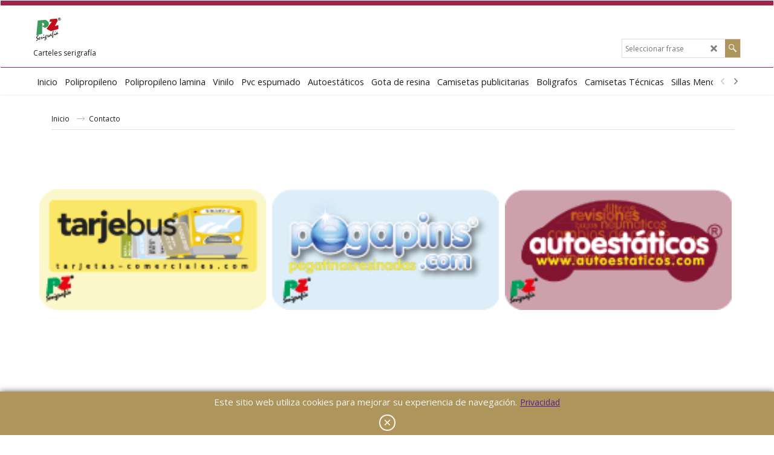

--- FILE ---
content_type: text/html; charset=utf-8
request_url: https://www.cartelazos.es/contents/extra.html
body_size: 5038
content:
<html>
<head>
<meta http-equiv="Content-Type" content="text/html; charset=utf-8">
<meta name="robots" content="noindex,nofollow,noarchive,nosnippet"/>
<script>var tf=parent.tf,d=document;var forceAllLang=false;var loadInProgress=-1;var arrIFrame=[];function loadExecute(url,id,isLang,force){if(!d.createElement){return true};if(typeof(isLang)=='undefined'||!isLang)isLang=false;if(!arrIFrame[id]){if(!d.getElementById(id)){var iframe=document.createElement('iframe');iframe.name=id;iframe.id=id;arrIFrame[id]=d.body.appendChild(iframe);}else{arrIFrame[id]=d.getElementById(id);}if(d.frames){arrIFrame[id]=d.frames[id];}if(window.opera){setTimeout('loadLoad("'+url+'","'+id+'",'+isLang+')',10);return false;}loadLoad(url,id,isLang);}else if(tf.arrObj[id]&&!forceAllLang){var doc=getDoc(arrIFrame[id]);loadCallback(doc,id);}else if(force||(forceAllLang&&tf.arrObj[id])){loadLoad(url,id,isLang);}if(id=='lang'&&tf.isInSFull())wxecamtb2();return false;}function loadLoad(url,id,isLang){if(tf.arrObj[id]){if(loadInProgress==-1)loadInProgress+=2;else loadInProgress++;}try{var doc=getDoc(arrIFrame[id]);doc.location.replace(tf.wm.url(url,tf.lmd[id]?tf.lmd[id]:'-',isLang));}catch(e){}}function getDoc(o){var doc;if(o.document){doc=o.document;}else if(o.contentDocument){doc=o.contentDocument;}else if(o.contentWindow){doc=o.contentWindow.document;}return doc;}function loadCallback(doc,id){var el=tf.arrObj[id];try{var s=doc.body.innerHTML,tfc=tf.content,tfcd=tfc.document;if(!tfc.location.href.match(/contents\/.*\/.*(\.html|\.php)/)){s=s.replace(/\.\.\/media/g,(tf.lang!=tf.baseLang?'../':'')+'contents/media');}var css=s.match(/<sf:style.*?>(([\n\r]|.)*?)<\/sf:style>/);if(css){css=css[1];try{tfcd.getElementById('sf-load-css').styleSheet.cssText+=css;}catch(e){var oNewStyle=tfcd.createElement('style');oNewStyle.type='text/css';var tag=tfcd.getElementById('sf-load-css'),tagStyles=tag.getElementsByTagName('STYLE');try{oNewStyle.innerHTML=css;tag.insertBefore(oNewStyle,tagStyles[tagStyles.length-1]);}catch(e){tagStyles[0].insertAdjacentHTML('beforeBegin','<style>'+css+'</style>');}}s=s.replace(/<sf:style.*?>([\n\r]|.)*?<\/sf:style>/g,'');}el.innerHTML=s;}catch(e){}if(loadInProgress>0)loadInProgress--;}function reloadCallbacks(){for(var id in arrIFrame){if(id.match(/holder$/)){try{arrIFrame[id].location.reload();}catch(e){}}}}function wxecamtb2(){var tfc=tf.content,tfcd=tfc.document;var bReady=(tfcd.readyState=='complete'&&!tfc.specialLoading);var a=tfcd.getElementsByTagName('OBJECT');for(var n=0;n<a.length;n++){bReady=(!a[n].Playing||a[n].object.ReadyState==4)}if(bReady){a=tfcd.getElementsByTagName('IFRAME');for(var n=0;n<a.length;n++){try{bReady=(a[n].readyState=='complete'||a[n].contentDocument.readyState=='complete');}catch(e){}}}if(bReady){setTimeout(function(){window.external.extractContentAndMoveToBody('','');},10);}else{setTimeout(wxecamtb2,50);}}var axdmsg={};function xdmsg(url,id,fnRcv,reqid,rcvid){this.id=id;this.url=url;this.reqid=reqid||'_sfping';this.rcvid=rcvid||'_sfdata';this.fnRcv=fnRcv;this.ifr=null;this.reqIntervalID=null;axdmsg[this.rcvid]=this;this.init=function(){if(!this.url)return;var tfc=tf.content;if(!tfc.document.getElementById(this.id)){var iframe=tfc.document.createElement('iframe');iframe.name=this.id;iframe.id=this.id;iframe.style.display='none';this.ifr=tfc.document.body.appendChild(iframe);}else{this.ifr=tfc.document.getElementById(this.id);}if(this.ifr){try{var doc=(tf.isInDesigner()||tf.isIE5||tf.isIE6||tf.isIE7||tf.isIE8||tf.isIE9?this.ifr.contentWindow.document:getDoc(this.ifr));doc.location.replace(this.url);}catch(e){}this.ifr.src=this.url;tf.addEvent("onmessage",this.rcvData);this.reqData();}},this.rcvData=function(e){e=e||window.event();if(e.data&&!e.data.split)return;var data=e.data.split('|'),meme=null;if(axdmsg[data[0]])meme=axdmsg[data[0]];if(meme){clearInterval(meme.reqIntervalID);var myxml=data[1].replace(/<([^>]*?)>/g,function($0,$1){var s=$1;return'<'+s.toLowerCase()+'>';});if(meme.fnRcv)meme.fnRcv(myxml);}},this.reqData=function(){var meme=this;this.reqIntervalID=setInterval(function(){if(meme.ifr&&meme.ifr.src.indexOf('http')==0)meme.ifr.contentWindow.postMessage(meme.reqid+'|'+tf.content.document.location.href,meme.ifr.domain||meme.ifr.src);},1000);}};</script>
<style type="text/css">.tmpl{display:none}</style>
</head>
<body bgcolor="transparent">
<script>tf.xLoaded=true;</script>
<iframe id="price" name="price" src="about:blank"></iframe>
<iframe id="globecharge1" name="globecharge1" src="about:blank"></iframe>
<iframe id="globecharge2" name="globecharge2" src="about:blank"></iframe>
<iframe id="reseller" name="reseller" src="about:blank"></iframe>
<iframe id="mid" name="mid" src="about:blank"></iframe>
<script type="text/template" id="tmplSFLightBoxOverlay" class="tmpl">
<![CDATA[
<div id="sfLightBoxOverlay" class="__className__" onclick="__close_onclick__" style="position:fixed;background-color:#444444;left:0;top:0;width:100%;height:__height__;opacity:0.8;filter:alpha(opacity=80);z-index:100000;"></div>
__contents__
]]>
</script>
<script type="text/template" id="tmplSFLightBoxFrame" class="tmpl">
<![CDATA[
<iframe name="sfPopupFrame" id="sfPopupFrame" src="__src__" width="100%" __height__ frameborder="0" border="0" unselectable="on" onload="__onload__" style="display:block;"></iframe>
]]>
</script>
<script type="text/template" id="tmplSFLightBoxHTMLCode" class="tmpl">
<![CDATA[
__HTML__
]]>
</script>
<script type="text/template" id="tmplSFLightBoxImage" class="tmpl">
<![CDATA[
<img __wide__ class="CenterVertical" src="__src__" index="__index__" border="0" onload="__onload__" />
</script>
<script type="text/template" id="tmplSFLightBoxImageControls" class="tmpl">
<div id="sfLightBoxNavLeft" onclick="__prev_onclick__"><div id="sfLightBoxNavLeftInner" class="icon-arrow-left3 icon-fa-inverse vcenter"></div></div>
<div id="sfLightBoxNavRight" onclick="__next_onclick__"><div id="sfLightBoxNavRightInner" class="icon-arrow-right3 icon-fa-inverse vcenter"></div></div>
<style type="text/css">
#sfLightBoxNavLeft {display:__navdisplay__;visibility:__prev_visible__;position:absolute;top:24px;left:0;margin-top:__decorationborder__;height:__height__;width:50%;background:url(__relprefix__media/trans.gif) left center no-repeat;cursor:pointer;}
#sfLightBoxNavLeftInner {display:none;}
#sfLightBoxNavLeft:hover #sfLightBoxNavLeftInner {display:block;font-size:3em;position:absolute;left:0;display:block;width:.8em;height:1em;line-height:1em;background-color:rgba(64,64,64,0.6);border-top-right-radius:10px;border-bottom-right-radius:10px;padding:15px 5px;}
#sfLightBoxNavRight {display:__navdisplay__;visibility:__next_visible__;position:absolute;top:24px;right:25px;margin-top:__decorationborder__;height:__height__;width:50%;background:url(__relprefix__media/trans.gif) left center no-repeat;cursor:pointer;}
#sfLightBoxNavRightInner {display:none;}
#sfLightBoxNavRight:hover #sfLightBoxNavRightInner {display:block;font-size:3em;position:absolute;right:-26px;display:block;width:.8em;height:1em;line-height:.95em;background-color:rgba(64,64,64,0.6);border-top-left-radius:10px;border-bottom-left-radius:10px;padding:15px 5px;}
.CenterVertical { position:relative;top:50%;-webkit-transform:translateY(-50%);-ms-transform:translateY(-50%);transform:translateY(-50%); }
</style>
]]>
</script>
<script type="text/template" id="tmplSFLightBoxFlickity" class="tmpl">
<![CDATA[
<div class="LightBoxCarousel">
<div class="gallery-box">__contents__</div>
<style type="text/css">
.LightBoxCarousel {width:100%;margin:0 auto;position:relative;}
.LightBoxCarousel .gallery-box {clear:both;height:__height__;}
.LightBoxCarousel .gallery-box .flickity-prev-next-button{background:#eeeeee;background:hsla(0, 0%, 93%, 0.5);-moz-transition:all 0.5s ease-in-out;-webkit-transition:all 0.5s ease-in-out;transition:all 0.5s ease-in-out;}
.LightBoxCarousel .gallery-box .flickity-prev-next-button:hover {background:hsla(0, 0%, 93%, 1);-moz-transition:all 0.2s ease-in-out;-webkit-transition:all 0.2s ease-in-out;transition:all 0.2s ease-in-out;}
.LightBoxCarousel .gallery-box .flickity-prev-next-button svg{top:34%;left:30%;width:36%;height:36%;}
.LightBoxCarousel .flickity-page-dots {bottom:auto;top:-28px;z-index:999999;text-align:left;width:calc(100% - 30px);}
.LightBoxCarousel .flickity-page-dots .dot {width:16px;height:16px;background:#cccccc;opacity:0.5;margin:0 4px;border:1px solid #aaaaaa;}
.LightBoxCarousel .flickity-page-dots .dot.is-selected {opacity:1;background:#aaaaaa;border:1px solid #999999;}
.LightBoxCarousel .box {position:relative;width:100%;height:100%;overflow:hidden;text-align:center;}
.LightBoxCarousel .box a {float:left;width:100%;height:auto;position:relative;}
.LightBoxCarousel .image {width:auto;max-width:100%;height:100%;max-height:100%;vertical-align:middle;display:block;margin:auto;}
.LightBoxCarousel .image > img {width:auto;height:auto;max-width:100%;max-height:100%;display:block;margin:auto;top:50%;position:relative;-moz-transform:translateY(-50%);-webkit-transform:translateY(-50%);transform:translateY(-50%);}
.LightBoxCarousel .image object,.LightBoxCarousel .image embed {max-width:100%;max-height:100%;}
.LightBoxCarousel .info {display:none;}
#sfLightBoxTopBar > div:first-child {display:none;}
</style>
</div>
]]>
</script>
<script type="text/template" id="tmplSFLightBoxFlickityItem" class="tmpl">
<![CDATA[
<div class="box">
<div class="image">__code__</div>
<div class="info">
<div class="title">__title__</div>
<div class="introduction">__description__</div>
</div>
</div>
]]>
</script>
<script type="text/template" id="tmplSFLightBox" class="tmpl">
<![CDATA[
<div id="sfLightBox" class="GC41__className__" style="max-height:100%;box-sizing:border-box;position:__position__;left:50%;top:50%;margin-left:__marginleft__;margin-top:__margintop__;z-index:100001;padding:__decorationborder__;__cssborder__">
<div id="sfLightBoxBody" style="width:__width__;">
<div id="sfLightBoxTopBar" style="position:relative;top:0px;left:0;margin:0 0 5px 0;height:24px;__displaybottompart__">
<div style="position:relative;float:left;top:0;right:0;text-align:right;">
<div style="display:__navdisplay__;"><i onclick="__prev_onclick__" href="#" class="icon-arrow-left3 icon-fa-1-5x" style="visibility:__prev_visible__;cursor:pointer;"></i><span style="margin:0 5px;font-size:1.5em;display:inline-block;vertical-align:bottom;">__index__/__count__</span><i onclick="__next_onclick__" href="#" class="icon-arrow-right3 icon-fa-1-5x" style="visibility:__next_visible__;cursor:pointer;"></i>
</div>
</div>
<div style="position:relative;float:right;top:0;right:0;text-align:right;margin:0 0 5px 0;">
<i onclick="__close_onclick__" href="#" class="icon-cross2 icon-fa-1-5x" style="cursor:pointer;"></i>
</div>
</div>
<div id="sfLightBoxContents" index="__index__" style="position:relative;width:__width__;height:__height__;overflow:__overflow__;">
<div id="sfLightBoxLoading" style="display:__loadingdisplay__;position:relative;width:__width__;height:__height__;line-height:__height__;background:#ffffff center center no-repeat;color:#555555;text-align:center;vertical-align:middle;overflow:hidden;">
<span style="display:inline-block;line-height:normal;vertical-align:middle;"><i class="icon-spinner2 icon-fa-spin" style="margin:auto;font-size:2em;display:block;"></i>__loadingmessage__</span>
</div>
<div style="text-align:center;width:100%;height:100%;overflow:hidden;">__contents__</div>
</div>
__imagecontrols__
<div id="sfLightBoxBottomBar" style="position:relative;bottom:0px;left:0;text-align:left;margin:5px 0 0 0;display:__captiondisplay__;__displaybottompart__">
<div style="font-weight:bold;" class="title">__title__</div>
<div class="description">__description__</div>
</div>
</div>
</div>
]]>
</script>
<script type="text/template" id="tmplSFItemCountInBasket" class="tmpl">
<![CDATA[
<div id="sfItemCountInBasket-__prid__" class="GC14 ItemCountInBasket">
<table width="100%" border="0" cellpadding="0" cellspacing="2"><tr><td align="left">__txtItems__: __itemcount__</td><td align="right" style="line-height:1.2em;"><a href="__relprefix__basket.html" class="icon-cart"></a></td></tr></table>
</div>
]]>
</script>
<script type="text/template" id="tmplSFCookieWarningBar" class="tmpl">
<![CDATA[
<style type="text/css">
.sfCookieWarningBar {position:fixed;width:100%;height:auto;bottom:0;border-style:solid;border-width:1px 0 0 0;padding:5px 10px;text-align:center;-webkit-box-shadow:0px 0px 10px 0px #666666;-moz-box-shadow:0px 0px 10px 0px #666666;box-shadow:0px 0px 10px 0px #666666;z-index:99999;box-sizing:border-box;}
.sfCookieWarningBar span {display:inline-block;margin-right:0;font-size:15px;}
.sfCookieWarningBar span+a {display:inline-block;margin-right:0px;font-size:14px;text-decoration:underline;margin-left:5px;}
.sfCookieWarningBar .content {float:left;text-align:center;width:calc(100% - 0px);}
.sfCookieWarningBar .buttons {float:right;white-space:nowrap;position:relative;width:100%;padding-top:10px;padding-bottom:2px;}
.sfCookieWarningBar button {cursor:pointer;position:relative;margin-left:0;display:inline-block;padding:5px;font-weight:bold;text-align:center;font-size:1em;float:none;border-width:2px;border-style:solid;border-radius:50px;}
.sfCookieWarningBar button:hover {cursor:pointer;background-color:rgba(0,0,0,.2);}
.sfCookieWarningBar button > * {display:block;text-align:center;margin:0;line-height:1;}
.sfCookieWarningBar button.Close {background-color:transparent;border-color:inherit;}
#sfCookieWarningBarSpacer {position:relative;overflow:hidden;z-index:0;-webkit-box-shadow:none;-moz-box-shadow:none;box-shadow:none;}
#sfCookieWarningBarSpacer * {visibility:hidden;}
.sfCookieWarningBar button.Close .icon-cross2 {font-size:13px;transform:rotate(0deg);transition:0.2s;}
.sfCookieWarningBar button.Close:hover .icon-cross2 {transform:rotate(-45deg);transition:0.5s;}
</style>
<div id="sfCookieWarningBarSpacer" class="sfCookieWarningBar">
<div class="content"><span>__warningtext__</span><a href="__privacyhref__">__privacypagetitle__</a></div>
<div class="buttons">
<button class="GC91 OK"><span>__LD_OK__</span></button>
<button class="GC43 Close"><i class="icon-cross2"></i></button>
</div>
</div>
<div id="sfCookieWarningBar" class="GC43 sfCookieWarningBar">
<div class="content"><span>__warningtext__</span><a href="__privacyhref__">__privacypagetitle__</a></div>
<div class="buttons">
<button class="GC91 OK"><span>__LD_OK__</span></button>
<button class="GC43 Close"><i class="icon-cross2"></i></button>
</div>
</div>
]]>
</script>
<script type="text/template" id="tmplSFCookiePrivacy" class="tmpl">
<div class="row clearfix sf-cb cookieOptInPrivacy">
<style>
.cookieOptInPrivacy .btn-primary input {margin:0 5px;}
.cookieOptInPrivacy .btn-primary * {vertical-align:text-bottom;}
</style>
<div class="column full">
<div class="display"><h2>__LD_COOKIEPRIVACY_TITLE__</h2></div>
<p>__LD_COOKIEPRIVACY_DESCRIPTION__</p>
<p><span class="cookieOptInServices">__servicenames__</span></p>
<div style="margin:1em 0;">
<button data-SFCBpermalink="true" class="GC91 btn-primary btn sf-button edit" style="border-radius:50px;"><input type="checkbox" name="OptInOutToggle" />__LD_OPTOUT__</button>
</div>
</div>
<script>
try	{
if (typeof($) != 'undefined') {
if($('[name=optinout]').children().length == 0){
$('.cookieOptInServices').load(tf.wm.url('optinout.html',lmd['optinout'],true)+' #cookieOptInServices');
}
$(window).off('cookieOptInApprovedLoaded.cookiewarning').on('cookieOptInApprovedLoaded.cookiewarning', function(){
if (window['cookieOptInServicesText']) {
$('.cookieOptInServices').html(window['cookieOptInServicesText']);
}
else {
$('.cookieOptInServices').empty();
}
$('[name=OptInOutToggle]').prop('checked', tf.getCookStr('cookieOptInApproved') !== 'true');
});
$(window).trigger('cookieOptInApprovedLoaded.cookiewarning');
$('[name=OptInOutToggle]')
.prop('checked', tf.getCookStr('cookieOptInApproved') !== 'true')
.parents('button').off('click.cookiewarning').on('click.cookiewarning', function(e){
if ($('[name=OptInOutToggle]', e.target).prop('checked')) {
$('[name=OptInOutToggle]', e.target).prop('checked', false);
if(tf.cookieWarning.close)tf.cookieWarning.close();
tf.cookieWarning['_optInApproved']();
}
else {
$('[name=OptInOutToggle]', e.target).prop('checked', true);
if(tf.cookieWarning.close)tf.cookieWarning.close();
tf.cookieWarning['_optOut']();
}
})
;
}
} catch (e) {}
</script>
</div>
</script>
<script type="text/template" id="tmplSFPurchaseOverlayContents" class="tmpl">
<![CDATA[
<style type="text/css">
#sfLightBoxOverlay {height:100%!important;}
#sfPurchaseOverlayContents  {position:fixed;top:50%;margin-top:-50px;width:100%;z-index:100000;}
#sfPurchaseOverlayContents .sf-button {margin:10px 0;border-radius:5px;box-shadow:0px 0px 20px 1px rgba(255,255,255,0.3);}
#sfPurchaseOverlayContents .sf-button:hover {box-shadow:0px 0px 20px 2px rgba(32,32,32,0.7);}
#sfPurchaseOverlayContents .sf-button i {vertical-align:middle;}
#sfPurchaseOverlayContents .sf-button span {padding:0 0 0 10px;}
</style>
<div id="sfPurchaseOverlayContents">
<div id="Show" class="GC13 sf-button sf-gradient"><i class="icon-new-tab22 icon-fa-2x ImgLink"></i><span>__LD_CHECKOUT_SHORT__</span></div>
<br/>
<div id="Edit" class="GC13 sf-button sf-gradient"><i class="icon-pencil3 icon-fa-2x ImgLInk"></i><span>__LD_CHECKBASKET__</span></div>
</div>
]]>
</script>
</body>
</html>
<!--
Version tag, please don't remove
$Revision: 43344 $
$HeadURL: svn://3d3-p432/ShopFactory/branches/V14_00/bin/Common%20Files/parseLang/extra.html $ -->

--- FILE ---
content_type: text/html
request_url: https://www.cartelazos.es/contents/es/d-33.html
body_size: 2317
content:
<ul class="idx2List"><li class="GC32"><a id="idx2D-2" class="idx2" href="../../index.html" title="Carteles impresiín serigrafía"><span>Inicio</span></a></li><li class="GC32"><a id="idx2D31000985" class="idx2" href="d31000985_Carteles-polipropileno-celular.html" title=""><span>Polipropileno</span></a><ul><li class="GC34"><a id="idx2SubD31000988" class="idx2Sub" href="d31000988_Carteles-polipropileno-celular-50x70-cm-a-1-tinta.html" title=""><span>Carteles polipropileno celular 50x70 a 1 tinta</span></a></li><li class="GC34"><a id="idx2SubD31000989" class="idx2Sub" href="d31000989_Carteles-polipropileno-celular-50x70-a-2--tintas.html" title=""><span>Carteles polipropileno celular 50x70 a 2 tintas</span></a></li><li class="GC34"><a id="idx2SubD31000990" class="idx2Sub" href="d31000990_Carteles-polipropileno-celular-50x70-a-3--tintas.html" title=""><span>Carteles polipropileno celular 50x70 a 3  tintas</span></a></li><li class="GC34"><a id="idx2SubD31000991" class="idx2Sub" href="d31000991_Carteles-polipropileno-celular-50x70-a-3--tintas.html" title=""><span>Carteles polipropileno celular 50x70 a 3 tintas</span></a></li><li class="GC34"><a id="idx2SubD31000986" class="idx2Sub" href="d31000986_Carteles-Polipropileno-celular-60x80-cm.html" title=""><span>Polipropileno celular 60x80</span></a></li><li class="GC34"><a id="idx2SubD31000987" class="idx2Sub" href="d31000987_Carteles-polipropileno-celular-70x100.html" title=""><span>Polipropileno celular 70x100</span></a></li></ul></li><li class="GC32"><a id="idx2D73" class="idx2" href="d73_Carteles-de-polipropileno-lamina.html" title=""><span>Polipropileno lamina</span></a></li><li class="GC32"><a id="idx2D78" class="idx2" href="d78_carteles-viilo-adhesivo.html" title=""><span>Vinilo </span></a><ul><li class="GC34"><a id="idx2SubD79" class="idx2Sub" href="d79_vinilo_adhesivo.html" title=""><span>Carteles de vinilo adhesivo 35x50 cm</span></a></li><li class="GC34"><a id="idx2SubD80" class="idx2Sub" href="d80.html" title=""><span>Carteles adhesivos 25x35 cm </span></a></li><li class="GC34"><a id="idx2SubD81" class="idx2Sub" href="d81_pvc_adhesivo.html" title=""><span>Carteles sobre pvc adhesivo 70x100 cm.</span></a></li></ul></li><li class="GC32"><a id="idx2D67569493" class="idx2" href="d67569493_Pvc-espumado.html" title=""><span>Pvc espumado</span></a></li><li class="GC32"><a id="idx2D15" class="idx2" href="d15_Autoestaticos.html" title=""><span>Autoestáticos</span></a></li><li class="GC32"><a id="idx2D14" class="idx2" href="d14_gota-de-resina.html" title="Pegatinas con gota de resina, Pegatinas resinadas, pegatinas con resina"><span>Gota de resina</span></a><ul><li class="GC34"><a id="idx2SubD64" class="idx2Sub" href="d64_Pegatinas-resinadas-oro.html" title=""><img src="../media/trans.gif" data-echo="../media/20131030_091212.jpg" id="ID64" name="ID64" border="0" alt="" title="" width="1920" height="2560"/><span>Pegatinas resinadas oro</span></a></li><li class="GC34"><a id="idx2SubD65" class="idx2Sub" href="d65_Pegatinas-resinadas-plata.html" title=""><img src="../media/trans.gif" data-echo="../media/pegatinas-resina -lettering.jpg" id="ID65" name="ID65" border="0" alt="" title="" width="820" height="541"/><span>Pegatinas resinadas plata</span></a></li><li class="GC34"><a id="idx2SubD85" class="idx2Sub" href="d85_Pegatinas_resinadas_transparentes.html" title=""><img src="../media/trans.gif" data-echo="../media/gota-resina-motos-transparente.jpg" id="ID85" name="ID85" border="0" alt="" title="" width="1180" height="1618"/><span>Pegatinas resinadas transparentes</span></a></li><li class="GC34"><a id="idx2SubD86" class="idx2Sub" href="d86_Pegatinas_resinadas_gran_formato.html" title=""><img src="../media/trans.gif" data-echo="../media/pegatina-gota-de-resina-rotulacion.jpg" id="ID86" name="ID86" border="0" alt="" title="" width="640" height="478"/><span>Pegatinas resinadas gran formato</span></a></li><li class="GC34"><a id="idx2SubD87" class="idx2Sub" href="d87_Pegatinas_resinadas_letras_corporeas.html" title=""><img src="../media/trans.gif" data-echo="../media/pegatinas-resinadas-letra-corporea.jpg" id="ID87" name="ID87" border="0" alt="" title="" width="640" height="480"/><span>Pegatinas resinadas letras corpóreas</span></a></li><li class="GC34"><a id="idx2SubD88" class="idx2Sub" href="d88_Pegatinas_resinadas_banderas.html" title=""><img src="../media/trans.gif" data-echo="../media/20140217_163526.jpg" id="ID88" name="ID88" border="0" alt="" title="" width="2560" height="1920"/><span>Pegatinas resinadas banderas</span></a></li><li class="GC34"><a id="idx2SubD89" class="idx2Sub" href="d89_Lazos_resinados.html" title=""><img src="../media/trans.gif" data-echo="../media/20140217_163635.jpg" id="ID89" name="ID89" border="0" alt="" title="" width="1920" height="2560"/><span>Lazos resinados</span></a></li><li class="GC34"><a id="idx2SubD90" class="idx2Sub" href="d90_Aplicaciones_para_las_pegatinas_con_gota_de_resina.html" title=""><img src="../media/trans.gif" data-echo="../media/adhesivos de resina.jpg" id="ID90" name="ID90" border="0" alt="" title="" width="500" height="333"/><span>Aplicaciones para las pegatinas con gota de resina</span></a></li><li class="GC34"><a id="idx2SubD99" class="idx2Sub" href="d99_Pegatinas_gota_de_resina.html" title=""><span>Pegatinas gota de resina</span></a></li></ul></li><li class="GC32"><a id="idx2D1" class="idx2" href="d1_Camisetas.html" title="Camisetas publicitarias"><span>Camisetas publicitarias</span></a><ul><li class="GC34"><a id="idx2SubD56" class="idx2Sub" href="d56_Camisetas-valueweight.html" title=""><img src="../media/trans.gif" data-echo="../media/verde kelly.jpg" id="ID56" name="ID56" border="0" alt="" title="" width="304" height="360"/><span>Camisetas valueweight</span></a></li><li class="GC34"><a id="idx2SubD6" class="idx2Sub" href="d6_Camisetas-Superpremium.html" title=""><img src="../media/trans.gif" data-echo="../media/camiseta_superpremium_avena_lr.jpg" id="ID6" name="ID6" border="0" alt="" title="" width="304" height="360"/><span>Camisetas Superpremium</span></a></li><li class="GC34"><a id="idx2SubD96" class="idx2Sub" href="d96_Camisetas-Original-T.html" title=""><img src="../media/trans.gif" data-echo="../media/camiseta_original_blanca_lr.jpg" id="ID96" name="ID96" border="0" alt="" title="" width="304" height="360"/><span>Camisetas Original T</span></a></li><li class="GC34"><a id="idx2SubD4" class="idx2Sub" href="d4_Camisetas_JHK.html" title=""><span>Camisetas JHK</span></a></li><li class="GC34"><a id="idx2SubD7" class="idx2Sub" href="d7_Camisetas_BC.html" title=""><span>Camisetas BC</span></a></li><li class="GC34"><a id="idx2SubD8" class="idx2Sub" href="d8_Camisetas-Gildan.html" title=""><span>Camisetas Gildan</span></a></li><li class="GC34"><a id="idx2SubD5" class="idx2Sub" href="d5_Camisetas_Hanes.html" title=""><span>Camisetas Hanes</span></a></li><li class="GC34"><a id="idx2SubD63" class="idx2Sub" href="d63_Camisetas-Rusell.html" title=""><span>Camisetas Rusell</span></a></li><li class="GC34"><a id="idx2SubD70" class="idx2Sub" href="d70_Rolly.html" title=""><span>Camisetas Rolly</span></a></li><li class="GC34"><a id="idx2SubD32" class="idx2Sub" href="d32_Bordado.html" title=""><span>Bordado publicitario</span></a></li><li class="GC34"><a id="idx2SubD19" class="idx2Sub" href="d19_Polos.html" title=""><span>Polos publicitarios</span></a></li><li class="GC34"><a id="idx2SubD20" class="idx2Sub" href="d20_Sudaderas.html" title=""><span>Sudaderas publicitarias</span></a><ul><li class="GC34"><a id="idx2SubD97" class="idx2Sub" href="d97_Sudaderas_Fruit_of_the_Loom.html" title=""><span>Sudaderas Fruit of the Loom</span></a><ul><li class="GC34"><a id="idx2SubD125" class="idx2Sub" href="d125_Sudadera_Raglan_ligera.html" title=""><span>Sudadera Raglan ligera</span></a></li></ul></li></ul></li><li class="GC34"><a id="idx2SubD21" class="idx2Sub" href="http://." target="_blank" title=""><span>Gorras publicitarias</span></a></li></ul></li><li class="GC32"><a id="idx2D2" class="idx2" href="d2_Boligrafos_publicitarios.html" title=""><span>Boligrafos</span></a><ul><li class="GC34"><a id="idx2SubD11" class="idx2Sub" href="d11_boligrafos_de_pvc.html" title=""><span>boligrafos de pvc</span></a></li><li class="GC34"><a id="idx2SubD12" class="idx2Sub" href="d12_boligrafos_metalicos.html" title=""><span>boligrafos metalicos</span></a></li><li class="GC34"><a id="idx2SubD13" class="idx2Sub" href="d13_portaminas.html" title=""><span>portaminas</span></a></li></ul></li><li class="GC32"><a id="idx2D106" class="idx2" href="d106_Camisetas_Tecnicas.html" title=""><span>Camisetas Técnicas</span></a></li><li class="GC32"><a id="idx2D22" class="idx2" href="d22.html" title=""><span>Sillas Menorquinas</span></a></li><li class="GC32"><a id="idx2D24" class="idx2" href="d24_Calendarios-pvc.html" title=""><span>Calendarios</span></a><ul><li class="GC34"><a id="idx2SubD112" class="idx2Sub" href="d112.html" title=""><span>Calendarios de pvc 1 tinta </span></a></li><li class="GC34"><a id="idx2SubD113" class="idx2Sub" href="d113_..html" title=""><span>Calendarios de pvc 2 tintas</span></a></li><li class="GC34"><a id="idx2SubD114" class="idx2Sub" href="d114_..html" title=""><span>Calendarios de pvc 3 tintas</span></a></li><li class="GC34"><a id="idx2SubD115" class="idx2Sub" href="d115_Calendarios_de_pvc_de_400_micras_blancos_4_tintas.html" title=""><span>Calendarios de pvc 4 tintas</span></a></li></ul></li><li class="GC32"><a id="idx2D47" class="idx2" href="d47_Roll_up.html" title=""><span>Roll UP</span></a></li><li class="GC32"><a id="idx2D48" class="idx2" href="d48_Chalecos_reflectantes.html" title=""><span>Chalecos</span></a></li><li class="GC32"><a id="idx2D49" class="idx2" href="d49_Sombreros_de_paja.html" title=""><span>Sombreros</span></a></li><li class="GC32"><a id="idx2D50" class="idx2" href="d50_xn--paoletas-3a3.html" title=""><span>Pañoletas</span></a><ul><li class="GC34"><a id="idx2SubD83" class="idx2Sub" href="d83_Página_83.html" title=""><span>Fiestas en Mallorca</span></a></li></ul></li><li class="GC32"><a id="idx2D61" class="idx2" href="d61_Token.html" title=""><span>Token</span></a></li><li class="GC32"><a id="idx2D67" class="idx2" href="d67.html" title=""><span>Antigoteos</span></a></li><li class="GC32"><a id="idx2D82" class="idx2" href="d82_Pulseras-de-control.html" title=""><span>Pulseras de control</span></a></li><li class="GC32"><a id="idx2D84" class="idx2" href="d84_Laminado-artes-graficas.html" title=""><span>Laminado imprentas</span></a><ul><li class="GC34"><a id="idx2SubD91" class="idx2Sub" href="d91_Laminado_brillo.html" title=""><span>Laminado brillo</span></a></li><li class="GC34"><a id="idx2SubD92" class="idx2Sub" href="d92_Laminado_mate.html" title=""><span>Laminado mate</span></a></li><li class="GC34"><a id="idx2SubD93" class="idx2Sub" href="d93_Laminado_brillo_digital.html" title=""><span>Laminado brillo digital 35 micras</span></a></li><li class="GC34"><a id="idx2SubD94" class="idx2Sub" href="d94_Laminado_mate_digital.html" title=""><span>Laminado mate digital 35 micras</span></a></li><li class="GC34"><a id="idx2SubD134" class="idx2Sub" href="d134_Laminado_soft_touch.html" title=""><span>Laminado soft touch</span></a></li><li class="GC34"><a id="idx2SubD135" class="idx2Sub" href="d135_Laminado_soft_touch_para_impresión_digital.html" title=""><span>Laminado soft touch para impresión digital</span></a></li></ul></li><li class="GC32"><a id="idx2D126" class="idx2" href="d126_Navidad-2017.html" title=""><span>Navidad 2017</span></a><ul><li class="GC34"><a id="idx2SubD127" class="idx2Sub" href="d127_Calendarios.html" title=""><img src="../media/trans.gif" data-echo="../media/k_calendarios-publicitarios-pvc_460.jpg" id="ID127" name="ID127" border="0" alt="" title="" width="444" height="333"/><span>Calendarios</span></a></li><li class="GC34"><a id="idx2SubD133" class="idx2Sub" href="d133_Agendas.html" title=""><span>Agendas</span></a></li><li class="GC34"><a id="idx2SubD128" class="idx2Sub" href="d128_Reglas.html" title=""><span>Reglas</span></a></li><li class="GC34"><a id="idx2SubD129" class="idx2Sub" href="d129_..html" title=""><img src="../media/trans.gif" data-echo="../media/k_calendario iman. 2009.jpg" id="ID129" name="ID129" border="0" alt="" title="" width="686" height="750"/><span>Calendarios imán</span></a></li><li class="GC34"><a id="idx2SubD130" class="idx2Sub" href="d130_Encendedores.html" title=""><img src="../media/trans.gif" data-echo="../media/k_encendedor minicriket amarillo.jpg" id="ID130" name="ID130" border="0" alt="" title="" width="500" height="500"/><span>Encendedores</span></a></li><li class="GC34"><a id="idx2SubD131" class="idx2Sub" href="d131_Sudaderas.html" title=""><img src="../media/trans.gif" data-echo="../media/k_62-138-44_sudadera.jpg" id="ID131" name="ID131" border="0" alt="" title="" width="304" height="360"/><span>Sudaderas</span></a></li><li class="GC34"><a id="idx2SubD132" class="idx2Sub" href="d132_Alfombrillas.html" title=""><span>Alfombrillas</span></a></li></ul></li><li class="GC32"><a id="idx2D75" class="idx2" href="d75_Carteles-de-pvc.html" title=""><span>Carteles de pvc</span></a></li><li class="GC32"><a id="idx2D76" class="idx2" href="d76.html" title=""><span>Placas de metacrilato</span></a></li><li class="GC32"><a id="idx2D77" class="idx2" href="d77_Carteles_de_lona.html" title=""><span>Carteles de lona</span></a></li><li class="GC32"><a id="idx2D137" class="idx2" href="d137_Carteles-inmobiliarias.html" title=""><span>Carteles para inmobiliarias</span></a></li><li class="GC32"><a id="idx2D62001838" class="idx2" href="http://laminasantigoteovino.com" target="_blank" title=""><span>Laminas antigoteo vino</span></a></li></ul>

--- FILE ---
content_type: text/html
request_url: https://www.cartelazos.es/contents/es/d-34.html
body_size: 132
content:
<ul class="idx1List"><li class="GC28"><a id="idx1D-2" class="idx1" href="../../index.html" title="Carteles impresiín serigrafía"><span>Inicio</span></a></li><li class="GC28"><a id="idx1D136" class="idx1" href="d136_Cartelazos.html" title=""><span>Cartelazos</span></a></li><li class="GC28"><a id="idx1D-9" class="idx1" href="contactus.html" title=""><span>Contacto</span></a></li><li class="GC28"><a id="idx1D-4" class="idx1" href="privacy.html" title=""><span>Privacidad</span></a></li><li class="GC28"><a id="idx1D-3" class="idx1" href="about.html" title="Haga clic aquí para editar introducción"><span>PZ</span></a></li></ul>

--- FILE ---
content_type: text/css
request_url: https://www.cartelazos.es/contents/styles/A.global-responsive.css,qlmd=44997.371574.pagespeed.cf.lYyuU0L2JO.css
body_size: 5555
content:
.responsive{height:auto!important;float:none!important;width:100%!important;max-width:100%}.header.mobile{position:relative;top:0;width:100%;min-height:50px;z-index:99999;-webkit-box-shadow:0 0 10px -1px rgba(0,0,0,.5);-moz-box-shadow:0 0 10px -1px rgba(0,0,0,.5);box-shadow:0 0 10px -1px rgba(0,0,0,.5)}.header.mobile input[type="search"]::-webkit-search-decoration,input[type="search"]::-webkit-search-cancel-button,input[type="search"]::-webkit-search-results-button,input[type="search"]::-webkit-search-results-decoration{display:none}.header.mobile input[type="search"]{-webkit-appearance:textfield;-webkit-box-sizing:content-box}.header.mobile .utils{margin:0;padding:9px;position:relative;width:100%;box-sizing:border-box}.fixed-header{position:fixed!important;top:0;left:0;width:100%;box-shadow:0 -12px 5px 13px rgba(0,0,0,.3)}.header.mobile .utils menu{display:block;float:right;min-height:20px;text-align:right;position:relative;width:100%}.header.mobile .utils [id^="util_"] a span{display:none}.header.mobile .utils a{display:block;text-decoration:none;margin-bottom:0!important}.header.mobile .utils li{list-style:none;margin:0;vertical-align:middle;font-size:.9em}.header.mobile #util_group{white-space:nowrap;float:none;right:0;position:absolute;top:50%;-ms-transform:translateY(-50%);-moz-transform:translateY(-50%);-webkit-transform:translateY(-50%);transform:translateY(-50%)}.header.mobile #util_group #util_menu{float:left}.header.mobile .utils #util_searchbox{clear:both;display:none;position:relative;text-align:center;padding-top:5px;overflow:hidden}.header.mobile .utils #util_searchbox #phrase,.header.mobile .utils li#util_searchbox input[type="search"]{border:0;height:2.5em;line-height:2.5em;width:100%;max-width:100%;display:inline-block;padding:0 2em 0 5px;border:1px solid rgba(0,0,0,.2);box-sizing:border-box}.header.mobile .utils #util_searchbox input[type="submit"]{display:inline-block;border:0;position:absolute;right:0;min-width:32px}.header.mobile .utils #util_searchbox_search{margin-left:-2em;height:2.5em}.header.mobile .utils #util_searchbox_search a{background-color:transparent;padding:0;vertical-align:middle;display:inline-block}.header.mobile .utils #util_searchbox_search a i{position:absolute;top:50%;margin-top:-.55em}.header.mobile .utils #mobile_SwitchCurrency .currencySymbol{padding:0;font-weight:bold;font-style:normal;box-sizing:border-box;font-size:18px;line-height:1}.header.mobile .utils #sidemap-button{border-width:0;border-style:solid;border-radius:2px;text-transform:uppercase;margin:0;padding:0}.header.mobile .utils #sidemap-button i[class^="icon-"]{padding:0;vertical-align:bottom;display:inline-block}.menu_left_col .icon-menu7{font-size:24px}.header.mobile .utils a#sidemap-button span{display:inline-block;padding:5px}.header.mobile .sf-button,.header.mobile .sf-button:visited{position:relative;display:inline-block;max-height:32px;padding:0;margin:0;border:0;box-sizing:border-box}.header.mobile .sf-button a{height:100%;padding:0 5px;box-sizing:border-box;color:inherit}.header.mobile .SiteHeading{text-align:center!important;margin:auto!important;display:block;font-size:2em;float:none;vertical-align:middle;left:0;position:relative}.header.mobile .SiteHeading h1{margin-left:0;margin-right:0}.header.mobile .mob_logo_col .CompanyImage{display:block!important;max-width:80%!important;text-align:center;width:auto;height:auto;float:none;margin:auto}.header.mobile .CompanyImage img{display:block;max-width:100%;max-height:75px;width:auto;height:auto;margin:auto}.BannerMobile{height:auto;width:100%!important;margin:0 auto!important;position:relative}.BannerMobile .gallery-box{clear:both;overflow:hidden}.BannerMobile .gallery-buttons{position:absolute;bottom:0;right:0;padding:10px;width:auto;width:auto!important}.BannerMobile .gallery-buttons .button{display:block;float:left;width:16px;height:16px;margin:0 4px;padding:0;cursor:pointer;background:#fff;border-radius:50%;-moz-border-radius:50%;-webkit-border-radius:50%;-o-border-radius:50%;opacity:.6;filter:alpha(opacity=60);-moz-box-shadow:0 0 10px #333;-webkit-box-shadow:0 0 10px #333;box-shadow:0 0 10px #333}.BannerMobile .gallery-buttons .button.selected{opacity:1}.BannerMobile .BannerBox{position:relative;width:100%;height:auto;text-align:center;top:50%;-ms-transform:translateY(-50%);-moz-transform:translateY(-50%);-webkit-transform:translateY(-50%);transform:translateY(-50%)}.BannerMobile .BannerBox a{float:left;width:100%;height:auto;position:relative}.BannerMobile .BannerImage{width:100%;max-width:100%;height:auto;vertical-align:middle;display:block;margin:auto;position:relative}.BannerMobile .BannerInfo{position:absolute;width:100%;left:0;z-index:9;text-align:left;line-height:100%;bottom:0;-ms-transform:none;-webkit-transform:none;-moz-transform:none;transform:none;top:auto}.BannerMobile .BannerBox .BannerInfo .BannerFilter{display:inline-block;width:100%;max-width:100%}.BannerMobile .BannerBox .BannerInfo .BannerFilter.sf-darken{background:url(https://www.cartelazos.es/contents/media/xsf-darken.png.pagespeed.ic.XwIowgM6rB.png)}.BannerMobile .BannerBox .BannerInfo .BannerTitle{width:auto;width:auto!important;margin:0;padding:10px;font-size:1.625em;font-weight:bold;line-height:1.2em;word-wrap:break-word;border-width:0;border-style:solid}.BannerMobile .BannerBox .BannerInfo .BannerIntroduction{width:auto;max-width:85%;margin:0;padding:10px;font-size:.750em;font-weight:normal;line-height:1.5em;word-wrap:break-word;border-width:0;border-style:solid;height:auto;overflow:visible}.footer.mobile{position:fixed;left:0;bottom:0;width:100%;height:32px;z-index:99999;-webkit-box-shadow:0 0 10px -1px rgba(0,0,0,.5);-moz-box-shadow:0 0 10px -1px rgba(0,0,0,.5);box-shadow:0 0 10px -1px rgba(0,0,0,.5)}.footer.mobile .utils{margin:0;padding:0}.footer.mobile .utils menu{display:block;height:32px}.footer.mobile .utils #util_gototop{display:none}.footer.mobile .utils [id^="util_"] a span{display:none}.footer.mobile .utils a{display:block;text-decoration:none}.footer.mobile .utils li{list-style:none;margin:0}.footer.mobile .sf-button,.footer.mobile .sf-button:visited{position:relative;display:inline-block;max-height:32px;padding:0;margin:0;border:0;overflow:hidden;box-sizing:border-box}.footer.mobile .sf-button a{height:100%;padding:7px;box-sizing:border-box;color:inherit}#mobile_switchlang{overflow:visible}#mobile_switchlang .Outer{display:block;text-align:right;border-width:1px;border-style:solid;border-color:transparent;border-top:none;background-color:transparent;z-index:1}#mobile_switchlang [class*="icon-"]{display:inline-block;font-size:.8em}#mobile_switchlang .SwitchLangName{display:inline-block;position:relative}#mobile_switchlang .SwitchLangName img{border:none}#mobile_switchlang:hover{opacity:1;border:1px solid #eee;border-bottom:none;-moz-box-shadow:3px 0 5px #bbb;-webkit-box-shadow:3px 0 5px #bbb;box-shadow:3px 0 5px #bbb}#mobile_switchlang:hover .Inner,#mobile_switchlang.over .Inner{display:block;margin:0}#mobile_switchlang .Inner{position:absolute;bottom:19px;transform:none;right:-1px;white-space:nowrap;display:none;overflow:hidden;clear:both;cursor:pointer;text-align:left;border:1px solid #eee;-moz-box-shadow:0 -2px 5px 1px #bbb;box-shadow:0 -2px 5px 1px #bbb}#mobile_switchlang .Inner a{display:block;border-top:1px solid rgba(0,0,0,.1);padding:8px 10px}#mobile_switchlang .Inner a:hover{-moz-transform:scale(1.01);-webkit-transform:scale(1.01);transform:scale(1.01)}#mobile_switchlang .Inner a:first-child{border:none}#mobile_switchlang .Inner a img{border:none;margin-right:5px}#Sidemap #mobile_switchlang .Inner{bottom:auto;font-size:.8em;left:10px;right:10px;z-index:1;-moz-box-shadow:0 10px 20px -4px rgba(192,192,192,.4);-webkit-box-shadow:0 10px 20px -4px rgba(192,192,192,.4);box-shadow:0 10px 20px -4px rgba(192,192,192,.4);white-space:normal}#Sidemap,#Sitemap{text-align:left}#Sidemap{}#Sidemap #sidemap-close{background-color:transparent;border:none;padding:0;line-height:50px}#Sidemap #sidemap-close i{font-size:0}#Sidemap #sidemap-close a{background-color:transparent}#Sidemap p{clear:both}#Sidemap ul{margin:0;padding:0}#Sidemap .idx-menu{position:relative;box-sizing:border-box;padding:0;clear:both}#Sidemap .idx-menu ul ul{padding-left:0}#Sidemap .idx-menu ul ul li a{padding:8px 15px;background:rgba(51,51,51,.1)}#Sidemap .idx-menu li{position:relative;overflow:hidden;width:100%;display:block}#Sidemap .idx-menu li a{display:block;text-decoration:none;background-color:transparent;white-space:nowrap;position:relative}#Sidemap .idx-menu li a.selected{font-weight:bold}#Sidemap .idx-menu li a:hover,#Sidemap .idx-menu li a.active{}#Sidemap .idx-menu li a span{font-size:15px;white-space:normal}#Sidemap .idx-menu li a i[class^="icon-"]{font-size:10px;width:10px;display:inline-block;margin-left:5px}#Sidemap .idx-menu li a i+span{padding-left:0}#Sidemap .idx-menu li ul{display:none}#Sidemap .sf-button{background-color:transparent;border:none;padding:.5em 0 .6em 5px}#Sidemap .sf-button:first-child{padding-left:15px}#Sidemap .sf-button:hover{box-shadow:none}.PageImage{width:auto;height:auto;text-align:center}.ThumbnailSliderContainer [id^="ms_"] i[class^="icon-"]{padding:10px;font-size:2em!important}.ThemeVersion-11 .ProductImageContainer>.ImgLink.HasSlider{width:80%!important}.ThemeVersion-11 .ProductImageContainer>.ImgLink.HasSlider .ProductImage{display:inline-block}.ThemeVersion-11 .ProductImageContainer>.ThumbnailSliderContainer{width:19%}.sf-scrollbar-table{overflow:auto}.top_wrap_menu{box-shadow:0 4px 10px 0 rgba(0,0,0,.05);float:left;width:100%;height:50px;position:relative;box-sizing:border-box;font-weight:bold}.top_wrap_menu>ul{display:table;width:calc(100% - 52px);float:left}.top_wrap_menu>ul li{display:inline-block;border-right:1px solid #ccc!important;padding:0 3px;width:auto;text-align:center;float:right;min-width:70px}.close_btn-col{display:block;float:right}#util_search span{display:none}#Sidemap .top_wrap_menu .sf-button:first-child{padding-left:0}.close_btn-col{display:block;float:right;position:absolute;right:0;width:52px;height:50px;text-align:center}body{font-size:100%!important}.top_wrap_menu>ul li h3{padding:0;margin:0;font-size:14px;line-height:43px}#mobilelogin .icon-user7,.top_wrap_menu .icon-cross2,.search_coll .icon-search2,#util_gototop .icon-arrow-up8{font-size:0}#mobilelogin .icon-user7::before,.top_wrap_menu .icon-cross2::before,.search_coll .icon-search2::before,#util_gototop .icon-arrow-up8::before{font-size:18px}#mobile_SwitchCurrency .SwitchCurrencyLink .currencySymbol{font-style:normal}#Sidemap #mobile_switchlang .Inner{max-width:200px;top:49px!important;margin:auto;margin-left:-70px;width:200px}.lang_col{position:relative}.search_coll{float:left;width:100%;background:#f5f5f6;box-sizing:border-box;position:relative}.search_coll #mobile_search{position:relative;padding:8px 10px}.search_coll #phrase{width:100%;border:2px solid #e6e6e6;height:40px;padding-left:15px;box-sizing:border-box;table-layout:fixed}#util_searchbox_search{position:absolute;right:20px;padding:8px 0!important;top:8px}#Sidemap .idx-menu li{border-bottom:1px solid rgba(230,230,230,.5);padding:0}#Sidemap .idx-menu li a{position:relative;padding:12px 15px}#Sidemap .idx-menu ul ul li{border-bottom:0;padding:.6px}#Sidemap #MiniCartTotalItemsQuantity_Mobile{top:-10px;right:-13px}#Sidemap .idx-menu ul ul ul{background:rgba(51,51,51,.1)}#Sidemap .idx-menu ul ul ul ul{background:rgba(51,51,51,.1)}#Sidemap .idx-menu ul ul ul ul ul{background:rgba(51,51,51,.1)}#util_searchbox_search a{color:#d1d1d1!important;background:transparent!important}#mobile_cart{position:relative}.top_wrap_menu>ul li:first-child{border-right:1px solid transparent!important}#mobile_cart a{max-width:30px;position:relative;margin:auto}#MiniCartTotalItemsQuantity_Mobile{position:absolute;width:20px;height:20px;border-radius:100%;display:block;top:1px;right:-15px;font-size:12px;font-weight:bold;text-align:center;line-height:21px;border:3px solid #fff!important}#Sidemap #sidemap-close{position:absolute;left:0;right:0;top:0;bottom:0}.footer.mobile{display:none!important}#util_gototop.sf-button{padding:.6em .7em!important;box-shadow:0 0 17px 6px rgba(0,0,0,.2)}#util_gototop #gototop-button{position:absolute;left:0;right:0;top:0;bottom:0;line-height:47px;margin:auto;text-align:center}body.ThemeVersion-11{margin-bottom:50px!important}.left.mob_top{padding:0!important}.top_wrap_menu .LoginSignUpLink span,#mobile_SwitchCurrency .currencySymbol,#mobile_cart .icon-cart{font-size:22px}#mobile_switchlang .icon-arrow-down3{font-size:12px}.flag-spacer{font-size:0}.header.mobile .utils menu{padding-right:8px;padding-left:0;box-sizing:border-box}.right_icon_col{position:absolute!important;top:50%;-ms-transform:translateY(-50%);-moz-transform:translateY(-50%);-webkit-transform:translateY(-50%);transform:translateY(-50%);z-index:3}.mob_logo_col{float:none;display:block;width:100%;box-sizing:border-box;margin-top:0!important;vertical-align:middle;text-align:center;position:relative;max-width:290px;left:0;right:0;margin:auto}.menu_left_col{text-align:left;float:left;width:25px;position:absolute;left:0;top:0;bottom:0;height:23px;top:50%;-ms-transform:translateY(-50%);-moz-transform:translateY(-50%);-webkit-transform:translateY(-50%);transform:translateY(-50%);z-index:2}#Sidemap .idx-menu li a i.icon-arrow-down3{position:relative;-ms-transform:rotate(-90deg);-moz-transform:rotate(-90deg);-webkit-transform:rotate(-90deg);transform:rotate(-90deg);-moz-transition:.2s;-webkit-transition:.2s;transition:.2s}#Sidemap .idx-menu li a.active i.icon-arrow-down3{position:relative;-ms-transform:rotate(0deg);-moz-transform:rotate(0deg);-webkit-transform:rotate(0deg);transform:rotate(0deg);-moz-transition:.2s;-webkit-transition:.2s;transition:.2s}.header.mobile .utils #sidemap-button svg{width:23px;height:23px}#Sidemap .idx-menu ul ul li a .icon-arrow-down3{top:0}#Sidemap .idx-menu ul ul li a.active .icon-arrow-down3{top:0}#Sidemap .idx-menu li a.active{font-weight:bold}.header.mobile .utils.group menu #util_group.right_icon_col{width:auto!important;margin-right:10px}.header.mobile #MiniCartTotalItemsQuantity_Mobile{top:-15px;right:-18px}.TopBar{box-sizing:border-box}.header.mobile #util_searchbox_search{right:20px;top:8px}.TopBarDesign{box-shadow:none!important}.sidr{max-width:100%;table-layout:fixed;box-sizing:border-box}.top_wrap_menu>ul{table-layout:fixed;box-sizing:border-box;max-width:100%}#util_gototop{display:none!important}.fixed-header{animation:slide-down .5s}@keyframes slide-down {
    0% {
        opacity: 0;
        transform: translateY(-100%);
    }
    100% {
        opacity: 0.9;
        transform: translateY(0);
    }
}.search_fix #mobile_search{animation:slide-down .5s}@keyframes slide-down {
    0% {
        opacity: 0;
        transform: translateY(-100%);
    }
    100% {
        opacity: 0.9;
        transform: translateY(0);
    }
}@media all and (max-width:768px){#util_gototop{display:block!important}#util_gototop{position:fixed;right:10px;bottom:-10px;top:auto!important;z-index:99999;border-radius:100%!important;width:50px;height:50px;box-sizing:border-box;overflow:hidden}}@media all and (max-width:323px){.top_wrap_menu>ul li{width:auto;min-width:55px}.close_btn-col{width:45px}.top_wrap_menu>ul{width:calc(100% - 45px)}#MiniCartTotalItemsQuantity_Mobile{right:-10px}}@media all and (min-width:965px) and (max-width:1240px){.ThemeVersion-11 #WebSite,.ThemeVersion-11 #WebSiteHeader,.ThemeVersion-11 #WebSiteFooter{min-width:768px}.ThemeVersion-11 #WebSiteContent{min-width:940px;width:940px;display:block}.ThemeVersion-11 #WebSiteHeaderInner,.ThemeVersion-11 #DesignImage1,.ThemeVersion-11 #DesignImage2{min-width:940px;max-width:940px}.ThemeVersion-11 #WebSiteLinkBoxWrapper{max-width:940px}.ThemeVersion-11 #Content{min-width:940px;max-width:940px}.ThemeVersion-11 #SideBar_L{display:inline-block}.ThemeVersion-11 .Banner,.ThemeVersion-11 .Banner-Slider{height:auto!important;width:100%!important;margin-top:0!important}.ThemeVersion-11 .Banner div,.ThemeVersion-11 .Banner-Slider div{width:100%}#WebSiteContent{display:table;margin:0 auto!important}#SideBar_L{display:table-cell;vertical-align:top;float:none;min-width:170px}#Content,#ContentWrap{height:auto;width:auto;display:table-cell;vertical-align:top;float:none;overflow:hidden!important;overflow-y:hidden!important;overflow-x:hidden!important}}@media all and (min-width:769px) and (max-width:964px){.mobile{display:none!important}.mobile-xor{display:inherit}.mobile-portrait{display:none}.mobile-landscape{display:none}.tablet{display:inherit!important}.tablet-portrait{display:inherit}.tablet-landscape{display:inherit}.tablet.mobile{display:inherit!important}.desktop{display:none}.desktop-xor{display:none!important}.ThemeVersion-11 #WebSite,.ThemeVersion-11 #WebSiteHeader,.ThemeVersion-11 #WebSiteFooter{min-width:700px}.ThemeVersion-11 #WebSiteContent{min-width:700px;width:724px;display:block}.ThemeVersion-11 #WebSiteHeaderInner,.ThemeVersion-11 #DesignImage1,.ThemeVersion-11 #DesignImage2{min-width:700px;max-width:724px}.ThemeVersion-11 #WebSiteLinkBoxWrapper{max-width:724px}.ThemeVersion-11 #Content{min-width:724px!important;max-width:724px}#Content,#ContentWrap{min-width:560px!important}.ThemeVersion-11 .ProductCrossPromotionContainer *,.ThemeVersion-11 .ProductCrossPromotionContainer_Recommend *{font-size:1em!important}.ThemeVersion-11 #SideBar_L{display:inline-block}.Banner,.Banner-Slider{height:auto!important;width:100%!important;margin-top:0!important}.Banner div,.Banner-Slider div{width:100%!important}#Index1{max-width:100%}#WebSiteContent{display:table;margin:0 auto!important}#SideBar_L{display:table-cell;vertical-align:top;float:none;min-width:170px}#Content,#ContentWrap{height:auto;width:auto;display:table-cell;vertical-align:top;float:none;overflow:hidden!important;overflow-y:hidden!important;overflow-x:hidden!important}#SideBar_R{display:none!important}#ProductLoop{margin:0}#DesignImage1{min-width:0;max-width:100%}#DesignImage2{min-width:0}#DesignImage4,#DesignImage5,#DesignImage6{display:none!important}#DesignImage2,#DesignImage3,#DesignImage7,#DesignImage8,#DesignImage9{width:100%}#DesignImage9>#DesignImage11{width:auto!important;float:none!important}#MastheadWrap{width:auto}#Breadcrumbs-D-9+#PageContainer11 #SideBar_R{display:block!important;position:relative}#CompanyImage{z-index:50}.PageImage{width:auto;height:auto;text-align:center}fieldset#shopping_cart_main{margin:0 10px 10px 10px}#payment_details_extra{display:block;text-align:left;padding:1em 1em .5em .5em}body:not([class*=ThemeVersion-11]) .ProductImageContainer {width:auto!important}body:not([class*=ThemeVersion-11]) .ProductImageContainer > .ImgLink {width:auto!important}body:not([class*=ThemeVersion-11]) .ThumbnailSliderContainer {display:none!important}.ddSitemapLink{padding:10px 5px;font-size:1.2em}[id^="ms_"] i[class^="icon-"]{padding:2px;font-size:2em!important}}@media all and (max-width:768px){.TopBar{overflow:hidden}.mobile{display:inherit!important}.mobile-xor{display:inherit}.mobile-portrait{display:none}.mobile-landscape{display:inherit}.tablet{display:none!important}.tablet-portrait{display:none}.tablet-landscape{display:none}.tablet.mobile{display:inherit!important}.desktop{display:none}.desktop-xor{display:none!important}.ThemeVersion-11 .ProductCrossPromotionContainer *,.ThemeVersion-11 .ProductCrossPromotionContainer_Recommend *{font-size:1em!important}.ThemeVersion-11 .ProductIcons *,.ThemeVersion-11 .ProductMoreDetails{font-size:1em!important}*{font-size:1em;text-rendering:optimizelegibility;margin:0;padding:0;text-overflow:ellipsis}html{margin:0 0 32px 0;width:auto!important;height:auto;float:none!important;min-width:inherit!important}#WebSiteHeader,#WebSiteHeaderTop,#SideBar_L,#SideBar_R,#idxSubpageNavigation,#Index1,#Index2,#MastheadWrap,#SelectBar{display:none!important}body{width:auto;height:auto;float:none!important;margin:0!important;min-width:inherit!important}#WebSite,#WebSiteContent,#Content,#WebSiteFooter{width:auto!important;height:auto;float:none!important;margin:0!important;min-width:inherit!important}#DesignImage1, .WebSiteFootnote, #PageContainer10, #PageContainer1, body:not([class*=ThemeVersion-11]) #PageContainer11, #ContentWrap {width:auto!important;height:auto!important;float:none!important;margin:0!important;min-width:inherit!important}.ThemeVersion-11 #DesignImage1,.WebSiteFootnote,#PageContainer10,#PageContainer1,#ContentWrap{width:auto!important;height:auto!important;float:none!important;margin:0!important;min-width:inherit!important}.ThemeVersion-11 #Content #idxSubpageNavigation{display:block!important}.header.mobile .SiteHeading{font-size:1.45em;line-height:1.45em}#Breadcrumbs-D-9+#PageContainer11 #SideBar_R{display:block!important;position:relative;height:auto!important}#Content{padding-top:10px!important}#AppLogo{left:auto;text-align:center;margin:10px auto}#DesignImage1,#DesignImage2,#DesignImage3,#DesignImage4{display:none!important}#WebSiteFooter{padding-top:0}#CompanyImage,#SiteHeadingContainer,#SiteSlogan{display:none}#MiniCartSearchLanguageContainer,#MiniCartAlt,#MiniCart,#Search{display:none!important}#ProductLoop{padding-top:10px}.PageImage{width:auto;height:auto;text-align:center;float:none;display:inline-block;position:relative;left:50%;-ms-transform:translateX(-50%);-webkit-transform:translateX(-50%);-moz-transform:translateX(-50%);transform:translateX(-50%)}.ProductImage{text-align:center}.ProductImage a[id|="ProductThumbnailImage"]{position:relative}body:not([class*=ThemeVersion-11]) .ProductImage img {display:inline!important}.ThemeVersion-11 .ImgLink{min-height:24px!important}.ProductImageCaptionIcon span.hide{position:relative;top:0}.Banner,.Banner-Slider{display:none}.ChangeCurrencyFieldSetParent{padding:10px}.ddSitemapLink{min-width:0;position:relative!important}fieldset#shopping_cart_main{margin:0 0 10px 0}#shopping_cart_main{margin:0}.prod_imgs,.prod_img,.prod_img img{width:38px}.shopping_cart_contains_images .prod_subtotal_parent+.prod_inner_1{margin-left:58px}#ship_region,#ship_method,#payment_details_0,#payment_details_1{margin:10px 0 0 0}#payment_details{margin:0}#master_st,.master_st{margin:0}#payment_details_extra{display:block;text-align:left;padding:1em 1em .5em .5em}.voucher input#voucher{margin-bottom:.25em}#payment_details_3rdparty li{display:block}.ship_method_element .ship_method_items,.ship_method_element .ship_method_inner{float:none;text-align:left;width:auto}.ship_method_cost{text-align:right}.ship_method_element .ship_method_items,.ship_method_element .ship_method_inner,#payment_details_desc{float:none;width:auto}#eddpmethod{float:none!important;width:auto}#pmsurcharge{float:none!important}h1,h2,h3,h4,h5,h6{margin:.5em 10px .25em 10px}#sfLightBox{height:99%!important;margin-left:0!important;margin-top:0!important;left:0!important;top:0!important;position:absolute}#sfLightBox #sfLightBoxContents table td img{width:100%!important;height:auto!important}#sfLightBox #sfLightBoxContents .CenterVertical{width:100%!important;height:auto!important}#order_contents *{margin:0}#order_contents #bsktbl_hdr,#order_contents #bsktbl_prods,#order_contents form,#order_contents .ViewbasketCheckout,#bsktblParent{margin:5px 10px!important}#order_contents #bsktbl_hdr input[type="button"]{margin-left:5px!important}#order_contents #payment_details_extra:empty{display:none}fieldset.fe{margin:5px 0!important}#ProductContainer1,#ProductContainer2,#ProductContainer3,#ProductContainer5,.ProductContainer1,.ProductContainer2,.ProductContainer3,.ProductContainer5,.ProductImage,.ProductImageContainer{float:none!important;width:auto!important}#ProductContainer1,#ProductContainer5,.ProductContainer1,.ProductContainer5{margin-left:0!important;margin-right:0!important;border-width:0!important}#ProductContainer1 h1,#ProductContainer1 h2,.Product h2{margin:0!important}#ProductContainer1 .ProductTitle,#ProductContainer1 .ProductIntroduction,#ProductContainer1 .ProductIntroduction p{display:block}.ProductCrossPromotion{text-align:center}.ProductCrossPromotion .ProductCrossPromotionContainer,.ProductCrossPromotion .ProductCrossPromotionContainer_Recommend{float:none;margin:0 auto 10px auto;border-width:0 0 1px 0}body:not([class*=ThemeVersion-11]) .ThumbnailSliderContainer {display:none!important}.ProductImage span.hide{display:block!important;background-image:none!important}.ThemeVersion-11 .ProductImage .ImgLink{background-image:none!important}.Breadcrumbs nobr{display:inline-block}.Breadcrumbs #BackLink+#ProductContainer1{margin-right:0;border-width:0!important}.ProductContainer2 .ProductMoreDetails{float:none;display:inline-block}.ProductContainer5,.ProductContainer5 .ProductContainer2{height:auto!important}#ProductPurchasing{position:static!important;height:auto!important;width:auto!important}.ProductChoiceName,.ProductChoiceNameImageParent{text-align:left}#WebSite iframe[width],#WebSiteContent object[width],#WebSiteContent embed[width]{width:100%!important}#WebSite div[class][id]{background-size:100%}#WebSite div[class*="Button"][id]{background-size:auto}#Content div[class][id] table[width]{width:100%!important}.ddSitemapLink{padding:10px 5px;font-size:1.2em}#mobile_switchview.ddSitemapLink{display:block;padding:10px}[id^="ms_"] i[class^="icon-"]{padding:0;font-size:1.5em!important}}@media all and (max-width:635px){.header.mobile .SiteHeading{font-size:1.35em}.header.mobile .CompanyImage{position:relative;top:0;-ms-transform:none;-webkit-transform:none;-moz-transform:none;transform:none}.PageImage{float:none;margin:0 auto}.slide-holder.responsive-breakout .slide-runner{height:auto!important}.slide-holder.responsive-breakout .slide-item{position:static!important;left:0!important;max-height:none;height:auto!important}.slide-holder.responsive-breakout .slide-item>div{float:none;margin:10px auto;min-width:300px;height:auto!important}.slide-holder.responsive-breakout .slide-item>div:first-child{margin:10px auto}.slide-holder.responsive-breakout .slide-nav{display:none!important}.ProductCrossPromotionImage.NoImage{display:none}#ProductLoopInner.fixedWidth .Product{width:auto!important}#ProductLoopInner.fixedWidth .ProductContainer1{width:100%!important}#ProductLoopInner.fixedWidth .ProductContainer1 .ProductTitle{width:100%;position:absolute}#ProductLoopInner.fixedWidth .ProductImageContainer1{float:none;margin-left:0;margin-right:0}.ProductTableHeader>tbody>tr>td{float:right;width:auto}.ProductTableHeader>tbody>tr>td .ProductPurchaseContainer{padding-top:8px}.ProductTableHeader>tbody>tr>td .ProductTitle{margin:0}.ProductPurchaseContainer>tbody>tr>td{float:left;width:auto;text-align:right}.ProductPurchaseContainer>tbody>tr>td.ProductIcons:nth-child(1) {float:right}}@media all and (max-width:559px){#A2BRight{padding-top:20px!important}#A2BContinue{width:24px}}@media all and (max-width:395px){.mobile{display:inherit!important}.mobile-xor{display:inherit}.mobile-portrait{display:inherit}.mobile-landscape{display:none}.tablet{display:none!important}.tablet-portrait{display:none}.tablet-landscape{display:none}.tablet.mobile{display:inherit!important}.desktop{display:none}.desktop-xor{display:none!important}body{background-image:url(global-responsive.css,qlmd=44997.371574.pagespeed.ce.-4nK3GuT76.css);background-position:top center;background-repeat:no-repeat}.header.mobile .SiteHeading{font-size:1.25em}.shopping_cart_contains_images .prod_imgs{margin-right:5px}object,embed{height:auto!important;width:auto!important}}@media all and (max-width:320px){.header.mobile .SiteHeading{font-size:.8em}}@media all and (max-width:768px){.BannerImage.slide-item.mob_main_banner{height:250px;width:100%;background-repeat:no-repeat!important;background-size:cover!important;background-position:center!important}.BannerMobile .gallery-buttons{bottom:auto;top:0}}

--- FILE ---
content_type: text/css
request_url: https://www.cartelazos.es/shared_files/icomoon/A.style.css.pagespeed.cf.j5aNl0rGka.css
body_size: 1604
content:
@font-face{font-family:'icomoon';src:url(fonts/icomoon.eot?usyryb);src:url(fonts/icomoon.eot?usyryb#iefix) format('embedded-opentype') , url(fonts/icomoon.woff2?usyryb) format('woff2') , url(fonts/icomoon.ttf?usyryb) format('truetype') , url(fonts/icomoon.woff?usyryb) format('woff') , url(fonts/icomoon.svg?usyryb#icomoon) format('svg');font-weight:normal;font-style:normal}[class^="icon-"],[class*=" icon-"]{font-family:'icomoon'!important;speak:none;font-style:normal;font-weight:normal;font-variant:normal;font-size:18px;text-transform:none;line-height:1;-webkit-font-smoothing:antialiased;-moz-osx-font-smoothing:grayscale}[class^="icon-"]:before,[class*=" icon-"]:before{font-family:'icomoon'!important;margin:0}.sf-cb [class^="icon-"]:before,.sf-cb [class*=" icon-"]:before{font-family:'icomoon'!important;font-style:normal;font-weight:normal;speak:none;display:inline-block;text-decoration:inherit;width:1em;margin-right:.2em;text-align:center;font-variant:normal;text-transform:none;line-height:1em;margin-left:.2em}.icon-fa-lg{font-size:1.33333333em;line-height:.75em;vertical-align:-15%}.icon-fa-1x{font-size:1em}.icon-fa-1-5x{font-size:1.5em}.icon-fa-2x{font-size:2em}.icon-fa-3x{font-size:3em}.icon-fa-overlay-lg{position:relative;display:inline-block;width:2em;height:2em;line-height:2em;vertical-align:middle}.icon-fa-overlay{position:relative;display:inline-block;width:1.5em;height:1.5em;line-height:1.5em;vertical-align:middle}.icon-fa-overlay-sm{position:relative;display:block;width:1.5em;height:1.5em;line-height:1.5em;vertical-align:middle}.icon-fa-overlay-1x,.icon-fa-overlay-2x,.icon-fa-overlay-1-5x,.icon-fa-overlay-0-8x{position:absolute;left:0;width:100%;text-align:center}.icon-fa-overlay-0-8x{font-size:.8em;line-height:1.7em}.icon-fa-overlay-1-5x{font-size:1.5em}.icon-fa-overlay-1x{line-height:inherit}.icon-fa-overlay-2x{font-size:2em}.icon-fa-inverse{color:#fff}.icon-fa-spin{-webkit-animation:icon-fa-spin 2s infinite linear;animation:icon-fa-spin 2s infinite linear}@-webkit-keyframes icon-fa-spin {
  0% {
    -webkit-transform: rotate(0deg);
    transform: rotate(0deg);
  }
  100% {
    -webkit-transform: rotate(359deg);
    transform: rotate(359deg);
  }
}@keyframes icon-fa-spin {
  0% {
    -webkit-transform: rotate(0deg);
    transform: rotate(0deg);
  }
  100% {
    -webkit-transform: rotate(359deg);
    transform: rotate(359deg);
  }
}.icon-spinner11:before{content:"\eb2c"}.icon-bubble-blocked:before{content:"\eae0"}.icon-bubble-lock:before{content:"\eae7"}.icon-bubble-star:before{content:"\eae8"}.icon-bubble-heart:before{content:"\eae9"}.icon-bubble-cancel:before{content:"\eaeb"}.icon-lock5:before{content:"\eb55"}.icon-unlocked2:before{content:"\eb56"}.icon-heart3:before,.icon-heart:before{content:"\ece9"}.icon-heart4:before,.icon-heart-o:before{content:"\ecea"}.icon-thumbs-up2:before{content:"\ecf5"}.icon-thumbs-down2:before{content:"\ecf7"}.icon-minus-circle3:before{content:"\ed60"}.icon-minus-circle22:before{content:"\ed64"}.icon-info:before{content:"\ed67"}.icon-info2:before{content:"\ed68"}.icon-cancel-circle3:before{content:"\ed6b"}.icon-cancel-circle22:before{content:"\ed6c"}.icon-blocked:before{content:"\ed6d"}.icon-yelp:before{content:"\ef36"}.icon-pencil3:before{content:"\e910"}.icon-warning2:before{content:"\ed50"}.icon-new-tab22:before{content:"\eeca"}.icon-pushpin:before{content:"\ea36"}.icon-share-alt-square:before{content:"\e600"}.icon-envelope-o2:before{content:"\e603"}.icon-envelope2:before,.icon-mail:before{content:"\e604"}.icon-cart:before{content:"\e605"}.icon-home2:before{content:"\e901"}.icon-image:before{content:"\e93b"}.icon-image2:before{content:"\e93c"}.icon-cart2:before{content:"\e9ff"}.icon-basket:before{content:"\ea06"}.icon-bag:before{content:"\ea07"}.icon-bag2:before{content:"\ea08"}.icon-cash2:before{content:"\ea12"}.icon-credit-card:before{content:"\ea15"}.icon-credit-card2:before{content:"\ea16"}.icon-phone2:before{content:"\ea1d"}.icon-clock3:before{content:"\ea4f"}.icon-display4:before{content:"\ea73"}.icon-mobile:before{content:"\ea75"}.icon-tablet:before{content:"\ea77"}.icon-user6:before{content:"\eb08"}.icon-user7:before{content:"\eb0b"}.icon-quotes-left:before{content:"\eb18"}.icon-quotes-right:before{content:"\eb19"}.icon-spinner:before{content:"\eb1f"}.icon-spinner2:before{content:"\eb20"}.icon-search2:before{content:"\eb30"}.icon-zoom-in2:before{content:"\eb31"}.icon-zoom-out2:before{content:"\eb32"}.icon-lock4:before{content:"\eb50"}.icon-unlocked:before{content:"\eb51"}.icon-truck:before{content:"\ec0c"}.icon-list:before{content:"\ec56"}.icon-grid:before{content:"\ec5a"}.icon-circle-small:before{content:"\ec68"}.icon-menu7:before{content:"\ec6e"}.icon-menu9:before{content:"\ec70"}.icon-star-empty3:before{content:"\ece0"}.icon-star-o:before{content:"\ece0"}.icon-star-half:before{content:"\ece1"}.icon-star-full2:before{content:"\ece2"}.icon-star:before{content:"\ece2"}.icon-plus3:before{content:"\ed5a"}.icon-minus3:before{content:"\ed5b"}.icon-plus-circle:before{content:"\ed5c"}.icon-minus-circle:before{content:"\ed5d"}.icon-plus-circle2:before{content:"\ed5e"}.icon-minus-circle2:before{content:"\ed5f"}.icon-cancel-circle:before{content:"\ed62"}.icon-cancel-circle2:before{content:"\ed63"}.icon-cancel-square:before{content:"\ed65"}.icon-cancel-square2:before{content:"\ed66"}.icon-cross:before{content:"\ed69"}.icon-cross2:before{content:"\ed6a"}.icon-checkmark3:before{content:"\ed6e"}.icon-checkmark4:before{content:"\ed6f"}.icon-enter3:before{content:"\ed77"}.icon-exit3:before{content:"\ed78"}.icon-play3:before{content:"\ed7b"}.icon-pause:before{content:"\ed7c"}.icon-stop:before{content:"\ed7d"}.icon-previous:before{content:"\ed7e"}.icon-next:before{content:"\ed7f"}.icon-volume-0:before{content:"\eda2"}.icon-volume-mute5:before{content:"\eda4"}.icon-arrow-up3:before{content:"\edb6"}.icon-arrow-right3:before{content:"\edba"}.icon-arrow-down3:before{content:"\edbe"}.icon-arrow-left3:before{content:"\edc2"}.icon-arrow-up5:before{content:"\edc4"}.icon-arrow-right5:before{content:"\edc5"}.icon-arrow-down5:before{content:"\edc6"}.icon-arrow-left5:before{content:"\edc7"}.icon-arrow-up:before{content:"\edc4"}.icon-arrow-down:before{content:"\edc6"}.icon-arrow-left:before{content:"\edc7"}.icon-arrow-right:before{content:"\edc5"}.icon-arrow-up8:before{content:"\edd9"}.icon-arrow-right8:before{content:"\eddb"}.icon-arrow-down8:before{content:"\eddd"}.icon-arrow-left8:before{content:"\eddf"}.icon-circle-up2:before{content:"\ede4"}.icon-circle-right2:before{content:"\ede5"}.icon-circle-down2:before{content:"\ede6"}.icon-circle-left2:before{content:"\ede7"}.icon-checkbox-checked:before{content:"\ee63"}.icon-checkbox-unchecked:before{content:"\ee64"}.icon-checkbox-checked2:before{content:"\ee6b"}.icon-checkbox-unchecked2:before{content:"\ee6c"}.icon-radio-unchecked:before{content:"\ee70"}.icon-checkmark-circle:before{content:"\ee73"}.icon-circle:before{content:"\ee74"}.icon-circle2:before{content:"\ee75"}.icon-filter3:before{content:"\ee88"}.icon-filter4:before{content:"\ee89"}.icon-new-tab2:before{content:"\eec7"}.icon-share3:before{content:"\eedd"}.icon-play-1:before{content:"\eef3"}.icon-play-2:before{content:"\eef4"}.icon-circle-up5:before{content:"\ee28"}.icon-circle-right5:before{content:"\ee29"}.icon-circle-down5:before{content:"\ee2a"}.icon-circle-left5:before{content:"\ee2b"}.icon-twitter:before{content:"\f099"}.icon-facebook:before{content:"\f09a"}.icon-facebook-f:before{content:"\f09a"}.icon-pinterest:before{content:"\f0d2"}.icon-google-plus:before{content:"\f0d5"}.icon-linkedin:before{content:"\f0e1"}.icon-reddit:before{content:"\f1a1"}.icon-stumbleupon:before{content:"\f1a4"}.icon-digg:before{content:"\f1a6"}.icon-content_copy:before{content:"\e14d"}

--- FILE ---
content_type: application/javascript
request_url: https://www.cartelazos.es/contents/date.js?lmd=29479383
body_size: 147
content:
// <script>
lmd['index']='45021.416910';
lmd['core']='45021.416667';
lmd['extra']='45021.414583';
lmd['contactus']='42988.436111';
lmd['lang']='43550.685417';
lmd['index1holder']='45021.416667';
lmd['index2holder']='45021.416667';
lmd['searchholder']='45021.414583';
lmd['searchcsv']='44997.413194';
if(tf.sfSession)tf.sfSession.id=lmd['index'];
if(tf.sfPersist)tf.sfPersist.id=lmd['index'];
// </script>
// $Revision: 42776 $// $HeadURL: svn://3d3-p432/ShopFactory/branches/V14_00/bin/Common%20Files/parseLang/date.js $

--- FILE ---
content_type: application/javascript
request_url: https://www.cartelazos.es/contents/es/contactus_address.js?lmd=42988.436111
body_size: 168
content:
var addressFormatHTML='<ul><li class="GC22 AddressformatTitle">Vicente Padilla</li><li class="GC4">Serigrafía PZ s.l.</li><li class="GC4">Conradors, 25</li><li class="GC4">07141&nbsp;Marratxí</li><li class="GC4">España</li><li class="GC4"><span>Teléfono:</span> 0034 971 60 42 60</li><li class="GC4"><span>Fax:</span> 0034 971 60 43 12</li><li class="GC4"><span>Correo electrónico:</span> <a href="mailto:pz@pzserigrafia.com">pz@pzserigrafia.com</a></li><li class="GC4"><span>Teléfono (pedidos):</span> 0034 971 60 42 60</li><li class="GC4"><span>Fax (pedidos):</span> 0034 971 60 43 12</li><li class="GC4"><span>Correo electrónico (pedidos):</span> <a href="mailto:pz@pzserigrafia.com">pz@pzserigrafia.com</a></li><li class="GC4">http://www.pzserigrafia.com/carteles-para-inmobiliarias</li></ul>';